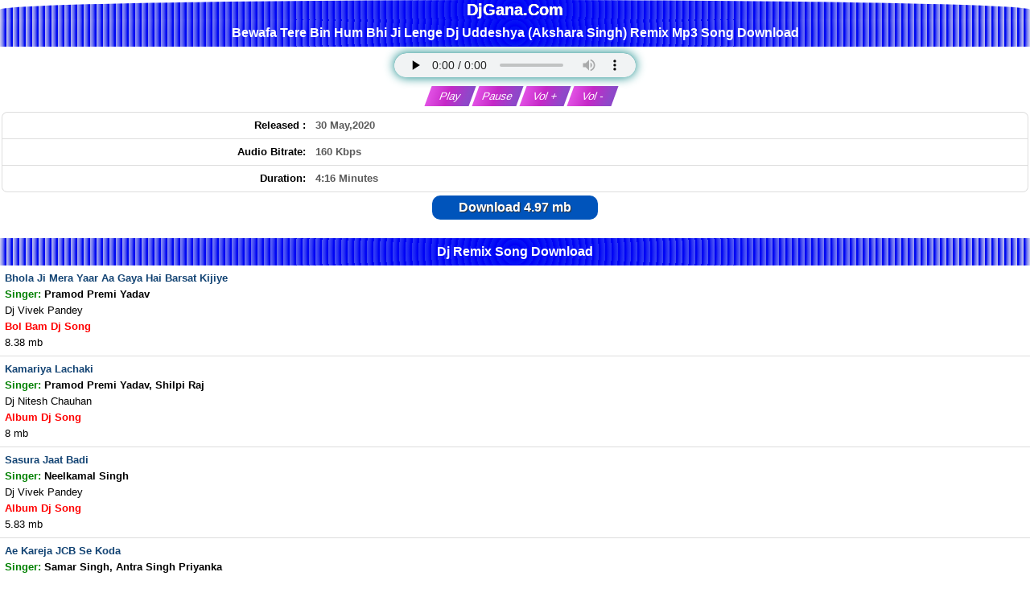

--- FILE ---
content_type: text/html; charset=UTF-8
request_url: https://djgana.com/download/1350/bewafa_tere_bin_hum_bhi_ji_lenge_dj_uddeshya___akshara_singh.html
body_size: 9333
content:
<!DOCTYPE html>
<html lang="en">
<head>
<title>Bewafa Tere Bin Hum Bhi Ji Lenge Dj Uddeshya (Akshara Singh) Remix Mp3 Song Download</title>
<meta name="description" content="Bewafa Tere Bin Hum Bhi Ji Lenge Dj Uddeshya (Akshara Singh) Remix Mp3 Song Download, Bewafa Tere Bin Hum Bhi Ji Lenge Dj Uddeshya" />
<meta name="keywords" content="Bewafa Tere Bin Hum Bhi Ji Lenge Dj Uddeshya (Akshara Singh) Remix Mp3 Song Download, Bewafa Tere Bin Hum Bhi Ji Lenge Dj Uddeshya (Akshara Singh), Bhojpuri Song Bewafa Tere Bin Hum Bhi Ji Lenge Dj Uddeshya (Akshara Singh) Gana Download, Ke Gana Download, New Bhojpuri Dj Remix Mp3 Song Gana, Free Download, - DjGana.Com" />
<link rel="canonical" href="https://djgana.com/download/1350/bewafa_tere_bin_hum_bhi_ji_lenge_dj_uddeshya___akshara_singh.html" />
<meta name="og_title" property="og:title" content="Bewafa Tere Bin Hum Bhi Ji Lenge Dj Uddeshya (Akshara Singh) Remix Mp3 Song Download" />
<meta name="og_description" property="og:description" content="Bewafa Tere Bin Hum Bhi Ji Lenge Dj Uddeshya (Akshara Singh) Remix Mp3 Song Download, Bewafa Tere Bin Hum Bhi Ji Lenge Dj Uddeshya (Akshara Singh), New Bhojpuri Dj Remix Mp3 Song Gana Download, Download, New Song Download Free" />
<meta name="og_url" property="og:url" content="https://djgana.com/download/1350/bewafa_tere_bin_hum_bhi_ji_lenge_dj_uddeshya___akshara_singh.html" />
<meta name="og_site_name" property="og:site_name" content="djgana" />
<meta name="twitter:card" property="twitter:card" content="summary" />
<meta name="twitter:url" property="twitter:url" content="https://djgana.com/download/1350/bewafa_tere_bin_hum_bhi_ji_lenge_dj_uddeshya___akshara_singh.html" />
<meta name="twitter:site" property="twitter:site" content="@djgana" />
<meta name="twitter:title" property="twitter:title" content="Bewafa Tere Bin Hum Bhi Ji Lenge Dj Uddeshya (Akshara Singh) Remix Mp3 Song Download" />
<meta name="twitter:description" property="twitter:description" content="Bewafa Tere Bin Hum Bhi Ji Lenge Dj Uddeshya (Akshara Singh) Remix Mp3 Song Download, Bewafa Tere Bin Hum Bhi Ji Lenge Dj Uddeshya (Akshara Singh), New Bhojpuri Dj Remix Mp3 Song Gana Download, Download, New Song Download Free" />
<meta name="og_image" property="og:image" content="https://djgana.com/images/android-icon-512x512.png" />
<meta name="msapplication-TileImage" content="https://djgana.com/images/android-icon-512x512.png" />
<meta property="og:image:type" content="image/jpeg" />
<meta name="twitter:image" property="twitter:image" content="https://djgana.com/images/android-icon-512x512.png" />
<meta property="og:type" content="website" />
<meta http-equiv="Content-Type" content="text/html; charset=utf-8" />
<link rel="shortcut icon" href="/favicon.ico" type="image/x-icon" />
<link rel="apple-touch-icon" sizes="180x180" href="/images/apple-icon-180x180.png" />
<meta name="apple-mobile-web-app-capable" content="yes" />
<meta name="msapplication-TileColor" content="#000"/>
<meta name="theme-color" content="#000" />
<meta name="msapplication-navbutton-color" content="#000" />
<meta name="apple-mobile-web-app-status-bar-style" content="#000" />
<meta name="google-site-verification" content="KpV6lZhGuTcRMfY8JJISpSIl0z0Zf36YGEkj4Gz8F0s" />
<meta name="msvalidate.01" content="E4CDFE82CB43FE4B78366239A9997878" />
<meta name="yandex-verification" content="d7173dcd286f8b10" />
<link rel="sitemap" type="application/xml" href="/sitemaps.xml" title="Bhojpurivideo.in Site Maps"/>
<link rel="sitemap" type="application/xml" href="/sitemap.xml" title="Bhojpurivideo.in Site Map"/>
<meta name="fb_appid" property="fb:app_id" content="SETTING_FB_APPID" />
<meta name="geo.placename" content="India" />
<meta name="country" content="India" />
<meta name="revisit-after" content="1 days" />
<meta name="creationdate" content="2023" />
<meta name="distribution" content="Global" />
<meta name="Administrator" content="Global" />
<meta name="geography" content="https://djgana.com" />
<meta name="author" content="djgana"/>
<meta name="viewport" content="width=device-width, initial-scale=1.0"/>
<meta name="language" content="en" />
<meta http-equiv="content-language" content="en" />
<meta name="robots" content="index, follow" />
<meta property="og:locale" content="en_US" />
<meta name="copyright" content="Copyright Bhojpurivideo.in All Rights Reserved">
<meta name="googlebot" content="index, follow" />
<meta name="rating" content="general" />
<meta name="designer" content="Global" />
<meta name="generator" content="Bhojpurivideo.in">
<meta name="ROBOTS" content="INDEX, FOLLOW, ARCHIVE" />
<meta name="robots" content="index, follow"/>


<script type="application/ld+json">
{"@context" : "https://schema.org",
  "@type" : "Organization",
  "url" : "https://djgana.com/download/1350/bewafa_tere_bin_hum_bhi_ji_lenge_dj_uddeshya___akshara_singh.html",
  "logo": "https://djgana.com/siteuploads/thumb/c/1_6.jpg",
  "name" : "Bewafa Tere Bin Hum Bhi Ji Lenge Dj Uddeshya   (Akshara Singh)  Remix Mp3 Song Download",
  "description": "Bewafa Tere Bin Hum Bhi Ji Lenge Dj Uddeshya   (Akshara Singh)  Remix Mp3 Song Download Bewafa Tere Bin Hum Bhi Ji Lenge Dj Uddeshya   (Akshara Singh)  Remix Mp3 Song Download",
  "sameAs" : [
   "https://www.facebook.com/bhojpurivideo.in"
  ]}
</script>

<script async src="https://pagead2.googlesyndication.com/pagead/js/adsbygoogle.js?client=ca-pub-5148173810725444" crossorigin="anonymous" type="30ad45352e5104ec64e8d14c-text/javascript"></script><style>body{color:#000;font-family:verdana,"Comic Sans MS",Helvetica,sans-serif;margin:0;padding:0;font-size:small;line-height:20px}body *{margin:0}a img,:link img,:visited img{border:none}a{text-decoration:none;padding:5px}a:hover{text-decoration:none}body,td{margin:0;padding:0;font-size:small}b{font-weight:bold}input,select{padding:2px}textarea{font-size:small}.left{text-align:left}.center,.tCenter{text-align:center}.right{text-align:right}
.logo{background-color: #e5e5f7;
opacity: 1;
background-image: radial-gradient(circle at center center, #0010ff, #e5e5f7), repeating-radial-gradient(circle at center center, #0010ff, #0010ff, 4px, transparent 8px, transparent 4px);
background-blend-mode: multiply;border-radius:100% 100% 10% 10% / 100% 100% 0% 0% ;color:#fff;padding:2px;text-align:center;}.logo a{color:#fff;font-weight:700}.search{background:#8c8282;border:0 solid #0a4d90;padding:5px;font-weight:700;text-align:center}
h1,h2,h3,h4,h5,h6{background-color: #e5e5f7;
opacity: 1;
background-image: radial-gradient(circle at center center, #0010ff, #e5e5f7), repeating-radial-gradient(circle at center center, #0010ff, #0010ff, 4px, transparent 8px, transparent 4px);
background-blend-mode: multiply;color:#fff;text-align:center;font-size:120%;font-family:"Poppins",sans-serif;padding:7px;border-top:0 solid #0c82a6;border-bottom:0 solid #0c82a6;position:relative}h2 a{color:#fff}h3{text-align:center}.top21{background:#edecea;border:1px solid #d7ccc5;padding:8px;text-align:center}.sr-wow{padding:2px 8px;font-size:12px;font-weight:700;color:#fff;margin:1px;border-radius:40px;text-align:center;display:inline-block;cursor:pointer}th.related{width:50px}.ad1{background:#e7e7ea;border-bottom:1px solid #a50;border-top:1px solid #fc0;color:#000;border:1px solid #d7ccc5;padding:8px;text-align:center}.ad1 a{color:#0e0d0d}.catRow,.catRowHome{background-color:#fafafd;border-top-width:1px;border-top-color:#fff9f9;border-top-style:solid;border-bottom-width:1px;border-bottom-color:#eee;border-bottom-style:solid;margin-top:1px;margin-bottom:1px;font-weight:700;padding:1px}.catRow a,.catRowHome a{display:block;font-weight:700;padding:9px}.catRow:hover,.catRowHome:hover{background-color:#f5f5f5;text-decoration:underline}.catRow img{vertical-align:middle;box-shadow:0 0 2px #999;vertical-align:middle;display:inline-block;padding:1px;border:1px solid #999;margin-right:5px}.catRow a div{vertical-align:middle;display:table-cell}.catRow a div span,.catRowHome a div span{font-size:x-small;color:#006700;font-weight:400}.catRow span.ar{color:#0d00ce;font-style:italic}.link{color:#505050;border-width:1px;border-color:#dbeadc;border-style:solid;text-align:center;margin:2px 0;padding:2px 0}.bold{font-weight:700}.search-form{color:#000;padding:5px;text-align:center;background:#b71818}input[type="submit"]:hover{background:#000;color:#fff}input,select{background:#fff;padding:2px 10px;margin:1px;border-radius:5px;border:none}input[type="submit"]{margin-top:5px;margin-left:5px;margin-right:5px}.randomFile h3{text-align:left}.updates div{border-bottom:1px solid #ddd;padding:4px}.fileThumb,.flName{display:table-cell;vertical-align:middle;padding:2px}.flName{font-weight:700;color:#124373}.flLink{padding:4px}.fl{border-bottom:1px solid #ddd}.fl a{display:block}.fl a img{border:1px solid #bbb;padding:1px;margin-right:5px;box-shadow:0 0 1px #999}.fl a div div{vertical-align:middle;display:table-cell}.fl:hover{background:#f5f5f5}.fl span{color:#000;font-weight:400}.upd{border-bottom:1px solid #ddd;font-size:12px;padding:6px 2px;cursor:pointer}.upd a{display:inline-block;padding:3px}.upd a img{border:1px solid #bbb;padding:1px;margin-right:5px;box-shadow:0 0 1px #999}.upd a div div{vertical-align:middle;display:table-cell}.upd:hover{background:#f5f5f5}.upd .sr{border-radius:100px;color:#fff;padding:0 2px 0 2px;font-size:10px;display:inline-block;line-height:15px}.upd:nth-of-type(even) {background:#f2f2f2;color:#ee4ad9}.ftype{font-size:9px;padding:1px 4px;background:#000;color:#fff;border-radius:4px;display:inline-block;line-height:10px}.trending{background:#00008b;padding:1px 4px;font-size:9px;font-weight:bold;color:#fff;margin:0 5px;border-radius:4px;display:inline-block;line-height:10px}.fileName span{color:#555;text-decoration:none}.fileName:hover{text-decoration:underline}.fileName span.ar{color:#6700ef;font-style:italic}.fileName span.alb{color:#00a569;font-style:italic}.fileName{font-weight:700;padding:7px}.randomFile h3{text-align:left}.absmiddle{padding:0;border:0 solid #999}.even,.odd{vertical-align:middle}.even{background:#fff}.description{background:#f5f5f5;color:#222;padding:5px;text-align:center}.description a{text-decoration:underline}.dtype{border-bottom:1px solid #eee;font-size:12;padding:5px;text-align:center}th.related{width:50px;border:5px solid #e4e4e4;border-radius:5px}.stype span{border:1px solid #d50;padding:3px;border-radius:5px;background:#f90;color:#f5f5f5}.stype a{text-decoration:none;color:#f33;padding:0}.stype a:hover{background:#600;color:#f90}.padding-4{padding:4px;border-radius:2px}.link-a{background:#a7035a}.link-b{background:#0045c1}.link-a a,.link-b a{color:#fff}.white{color:#fff}.black{color:#000}.green{color:green}.x1{color:#2f4f4f}.x2{color:purple}.x3{color:#c74388}.x4{color:#007796}.x5{color:#088a08}.x6{color:#3b5998}.x7{color:#557100}.x8{color:#de0000}.x9{color:#922b21}.x10{color:#004fc5}.x11{color:#ca483a}.x12{color:#00f}.x13{color:#9f009f}.x14{color:#e01a74}.x15{color:green}.x16{color:#29796d}.x17{color:#900078}.x18{color:#00847f}.x19{color:#960396}.x20{color:#df0174}.bg1{background:#2f4f4f}.bg2{background:#b207b2}.bg3{background:#c74388}.bg4{background:#007796}.bg5{background:#088a08}.bg6{background:#3b5998}.bg7{background:#557100}.bg8{background:#de0000}.bg9{background:#922b21}.bg10{background:#004fc5}.bg11{background:#ca483a}.bg12{background:#00f}.bg13{background:#c500c5}.bg14{background:#e01a74}.bg15{background:#008200}.bg16{background:#29796d}.bg17{background:#900078}.bg18{background:#00847f}.bg19{background:#960396}.bg20{background:#df0174}table{width:100%;margin:auto}.info{color:red;background:#fff;text-align:center;padding:2px}.infoText{color:#5a5a5a}.sharebtn a>i{font-size:27px;padding:3px;color:#c528c7}.downLink{margin:0}.dwnLink{font-weight:700}.downLink a{margin:0;background:#0054bb;border-radius:10px;color:#fff;padding:5px 33px;text-shadow:1px 1px 1px #333;font-size:120%;display:inline-block}.downLink a:hover{background:#47b5e4}.dwnLink1,.dwnLink2,.dwnLink3,.dwnLink4,.dwnLink5{font-weight:700;border-radius:10px;box-shadow:1px 1px 0 #555;color:#fff;display:inline-block;margin:1px;padding:2px;text-shadow:1px 1px 0 #000;width:250px}.dwnLink1{background:#22588e}.dwnLink2{background:#f400a9}.dwnLink3{background:#008aff}.dwnLink4{background:#990078}.dwnLink5{background:#c0f}.showimage{padding:2px;margin-top:0;margin-bottom:0;text-align:center}.showimage img{vertical-align:middle;box-shadow:8px 8px 12px 0 #848181}.showimage{--border-width:1px;position:relative;display:table;margin:6px auto 4px;justify-content:center;align-items:center;border-radius:var(--border-width)}.showimage::after{position:absolute;content:"";top: calc(-1 * var(--border-width));left: calc(-1 * var(--border-width));z-index:-1;width: calc(100% + var(--border-width) * 2);height: calc(100% + var(--border-width) * 2);background:linear-gradient(60deg,#5f86f2,#a65ff2,#f25fd0,#f25f61,#f2cb5f,#abf25f,#5ff281,#5ff2f0);background-size:300% 300%;background-position:0 50%;border-radius: calc(2 * var(--border-width));animation:moveGradient 4s alternate infinite}@keyframes moveGradient { 50% { background-position: 100% 50%; } }a.top{color:#ff7f00;text-decoration:none}.fshow{position:relative;padding:3px;background:#fff;border:0 solid #eee;text-align:center}.filedescription{background:#f5f5f5;color:#222;font-size:.9em;padding:2px;text-align:center}.pgn{background:#f4f0e9;border-bottom:1px solid #ddd;border-top:1px solid #ddd;padding:0}.pgn form{padding-top:5px}.pgn input{padding:10px;font-size:initial;line-height:20px;text-align:center;margin:10px 3px}.pgn a,.pgn span{padding:5px;margin:0 5px;font-weight:700;-moz-border-radius:5px;-webkit-border-radius:5px;min-width:22px;height:22px;line-height:22px;text-align:center;display:inline-block}.pgn a{border:1px solid #ccc;background:#f5f5f5}.pgn div{padding-top:5px}.pgn a:hover,.pgn span{border:1px solid #ccc;background:#fbe86e;color:#777}@media (max-width:450px){.pgn a,.pgn span{min-width:28px;height:28px;line-height:28px;display:inline-block;text-align:center;font-size:18px}}.path{padding:2px;margin:1px 0;border-top:1px solid #ddd;border-bottom:1px solid #ddd;background:#f4f0e9;font-weight:700}.f1{background:#22588e;background-image:linear-gradient(to top,#4014008f,#863800,#ff7513);margin-bottom:0;padding:10px;text-align:center;background-repeat:no-repeat;background-position:top left;border-bottom:3px solid #ff7c41;font-weight:700}.f1 a{color:#fff}.az{text-align:center;padding:4px;background:#d1e8ff}.az a{border:1px solid #848aff;padding:0 3px;margin:1px;display:inline-block;line-height:20px;min-width:20px;background:#fff;-moz-border-radius:3px;-webkit-border-radius:3px;border-radius:3px;text-decoration:none;font-weight:700}.az img{vertical-align:middle;margin:8px 0}.description{background:#f5f5f5;color:#222;padding:2px;text-align:center}.description a{text-decoration:underline}.h2Title{background:#000;display:inline-block;width:100%;font-size:16px;padding:7px;border-radius:1px;color:#fff;box-sizing:border-box;font-weight:400;position:relative;border-radius:0 1px 1px 0}.more::before{content:'';position:absolute;border-top:17px solid transparent;border-bottom:16px solid transparent;border-right:10px solid #f1b201;left:-10px;top:0}.more{padding:7px 14px;background:#f1b201;position:absolute;right:0;top:0;font-size:12px;cursor:pointer;font-weight:700}.more a{color:#000ba1}textarea{font-size:small}.mail{margin:4px}.mail input,.mail select,.mail textarea{padding:2px;background:#686869;color:#fff;border:2px solid #e48147;border-radius:2px}.mail input[type="submit"]{background:#1b91d8;color:#fff;border:2px solid #0083d2;border-radius:5px}.mail input[type="reset"]{background:red;color:#fff;border:2px solid #c00;border-radius:5px}.search{background:#f8f8f8;text-align:center;border-bottom:1px solid #ddd;padding:10px}.search input[type="text"]{width:100px;display:inline-block;border:1px solid #22588e;border-radius:33px;padding:8px;background:#fff;color:#060606;-webkit-box-shadow:inset 1px 1px 5px -2px rgba(0,0,0,.43);-moz-box-shadow:inset 1px 1px 5px -2px rgba(0,0,0,.43);box-shadow:inset 1px 1px 5px -2px rgba(0,0,0,.43)}.search input[type="submit"]{display:inline-block;background:#22588e;border:1px solid #22588e;border-radius:33px;padding:8px;color:#fff;margin-left:5px;cursor:pointer;-webkit-box-shadow:inset 1px 1px 5px -2px rgba(0,0,0,.43);-moz-box-shadow:inset 1px 1px 5px -2px rgba(0,0,0,.43);box-shadow:inset 1px 1px 5px -2px rgba(0,0,0,.43)}.search input[type="submit"]:hover{display:inline-block;background:#f19906;border:1px solid #0682c7;border-radius:33px;padding:8px;color:#fff;cursor:pointer;-webkit-box-shadow:inset 1px 1px 5px -2px rgba(0,0,0,.43);-moz-box-shadow:inset 1px 1px 5px -2px rgba(0,0,0,.43);box-shadow:inset 1px 1px 5px -2px rgba(0,0,0,.43)}.table-bordered{border-collapse:collapse;width:100%;margin-top:8px;margin-bottom:5px;font-size:11px!important;background-color:#fff;border-radius:6px;border-style:hidden;box-shadow:0 0 0 1px #dedede}.table-bordered tr{border-bottom:1px solid #dedede}.table-bordered tr:hover{background-color:#f5f5f5}.table-bordered tr:lastchild{border:none}.table-bordered td,.table-bordered th{padding:6px}.table-bordered td{border-left:none}.text-right{text-align:right}.tags .tagName{color:#005505}.tags{border:1px solid #ccc;background:#e6e6e6;color:#403f3f;border-radius:8px;padding:3px;margin:9px 6px;box-shadow:2px 4px 8px 0}.write-form{border:2px outset #ccc;margin:0 7px;padding:5px 17px 5px 5px;box-shadow:3px 4px 7px 0 #776969;background:rgba(0,0,0,.04);border-radius:19px}.write-form .input,.write-form .write-box{border:2px solid #e48147;width:100%;max-width:370px;padding:4px;border-radius:6px}.write-form .captcha{width:150px;margin:8px}.write-form .captcha-input{width:60px;border:2px solid #e48147}.write-form .captcha-code{padding:2px;border:2px solid #e48147}.write-form input[type="submit"]{background:red;color:#fff;font-weight:700;width:100px;padding:7px;font-size:14px}.write-form input[type="submit"]:hover{background:#000}.guestbook{margin:7px;padding:5px;background:#ffefe5c4;border-radius:5px}.guestbook .msg-list{margin-top:8px;border:1px outset #dcdbdb;border-radius:5px;background:#fff;box-shadow:2px 3px 3px 0 #ccc;padding:2px 5px}.guestbook .username{color:red}.msg-body{margin-bottom:3px}.mic{border-radius:50%;border:2px solid #22588e;color:#22588e;font-size:17px;width:30px;height:30px;line-height:30px;display:inline-block;text-align:center;vertical-align:middle}

.footer{background:#22588e;background-image: linear-gradient(0deg, rgba(0,0,0,1) 0%, rgba(10,0,124,0.958420868347339) 20%, rgba(0,13,108,1) 30%, rgba(0,26,255,1) 66%, rgba(34,5,255,1) 77%, rgba(0,151,255,1) 100%);margin-bottom:0;padding:10px;text-align:center;background-repeat:no-repeat;background-position:top left;border-bottom:3px solid #44a2ff;font-weight:700}.footer a{color:#fff}audio{text-align:center;justify-content:center;align-items:center;text-shadow:1px 1px 0 #000;position:relative;z-index:1;height:30px;-webkit-box-shadow:inset 0 1px 0 teal , 0 0 .95em teal;-moz-box-shadow:inset 0 1px 0 teal , 0 0 .95em teal;box-shadow:inset 0 1px 0 teal , 0 0 .95em teal;-webkit-border-radius:25px;-moz-border-radius:25px;border-radius:25px;outline:none;margin:5px 0;width:88%;max-width:300px}.bkmk{background:#ffc;border:4px double #fc0;color:red;padding:4px;text-align:center}.az a:hover{background:#c528c7;color:#fff}.az a{color:red;border:1px solid red;padding:2px 6px;margin:2px;display:inline-block;background:#fff;border-radius:3px;text-decoration:none;font-weight:700}.remotePlayer{width:55px;height:10px 0 10px 0;text-transform:capitalize;padding:5px;cursor:pointer;border:none;outline:none;color:#fff;background:linear-gradient(to right,#e151e4,#c528c7,#8f48c9,#883bc7,#8732cd);background-size:180% auto;transition:.5s all;transform:skewX(-20deg)}.remotePlayer:hover{background-position:right center}.countdown{font-size:1.2em;font-weight:700;margin-bottom:20px;text-align:center;font-family:"Poppins",sans-serif}.countdown span{color:#0693f6;font-size:1.5em;font-weight:800;text-align:center;font-family:"Poppins",sans-serif}.Download-text{font-size:1.1em;font-weight:600;font-family:"Poppins",sans-serif}
.tlogo{text-shadow:0 0 0 #ccc , 0 0 0 #c9c9c9 , 0 0 0 #bbb , 0 0 0 rgba(0,0,0,.1) , 0 0 0 rgba(0,0,0,.1) , 0 0 0 rgba(0,0,0,.3) , 0 0 0 rgba(0,0,0,.2) , 0 0 0 rgba(0,0,0,.25);font-size:150%}.f7{}.f7 td{padding:7px 2px;border-bottom:1px solid #ccc}.f7 a{vertical-align:middle}.f7 img{border:1px solid #bbb;padding:1px}.f7 div{display:table-cell}.f7{border-bottom:1px solid #ddd;background:#fff}.f7:hover{background:#f5f5f5}.f7 span{font-weight:normal}.f7 span.mc{font-size:80%;color:#555;font-weight:bold}.f7 span.alb{color:#0c00ff;font-style:italic}.f7 span.ar{color:#e80000;font-style:italic}.f7 span.alba{color:#9f1818;font-style:italic}.f7 span.app{color:#000;font-style:italic}.f7 span.ara{color:#c50e82;font-style:italic}.f7 span.vg{color:#582d80;font-style:italic}.f7 span.sl{color:#3b717c;font-style:italic}.f7 span.sr{font-weight:bold;font-style:italic;color:#aaa;margin-right:3px}.f7 a{display:block;padding:8px}.f7 a img{margin-right:5px;vertical-align:middle;border:1px solid #999;padding:1px;box-shadow:0 0 2px #999}.f7 a div div{vertical-align:middle;display:table-cell}.f7 a div{vertical-alig.catRow span.arn{ color:#cc3300; font-weight:bold; }n:middle}.absmiddless{vertical-align:middle;border:1px solid #999;padding:1px;box-shadow:0 0 2px #999;display:inline-block}.updates7 div{padding:2px;border-bottom:1px dashed #ddd;font-weight:bold}.catList12,.fileList12{text-align:center;margin:12px 0;border-radius:12px}.catRow12,.fl12{box-sizing:border-box;display:inline-block;box-shadow:2px 3px 4px #999;border-radius:4px;margin:10px 3px;width: calc((100% / 2) - 10px);max-width:200px;font-size:11px}.catList12 .catRow12.listHome{max-width:calc(100% - 10px)}.catRow12 a,.fl12 a{display:inline-block;border:0 solid #242bf8;border-radius:4px;background:#565bf8;background-image:repeating-linear-gradient(45deg,#9d027a,transparent 80px);color:#fff;text-shadow:.7px .5px 1px #404040;padding:0;vertical-align:middle;width:200px}.catRow12:hover,.catRow12Home:hover,.fl12:hover{transform:scale(1.2);transition:all .4s ease}.catRow12 img{width:100%;height:100%;border-radius:4px;vertical-align:middle}.catRow12 a div span,.catRow12Home a div span{font-size:x-small;color:#006700;font-weight:400}.catRow12 span.ar12{color:#fff;font-style:italic;text-shadow:1px 1px 0 #000;width:255px}.w2{width: calc((100% / 2) - 10px);max-width:195px}.catRow12 .name,.catRow12 .listText12,.fl12 .listText12{font-size:12px;font-weight:bold;line-height:12px;text-shadow:1px 1px 0 #000;text-align:left;white-space:nowrap;overflow:hidden;text-overflow:ellipsis}.fl12-contents .file-list12{margin:5px}.fl12-contents .file-list12:hover{box-shadow:0 0 3px #aaa}.file-list12 .thumbBox{display:inline-block;width:90px;height:90px}.thumbBox img{width:200px;height:200px}.fl12 span.ar12{color:#fff;font-style:italic}.fl12 a img{width:100%;border-radius:4px}.fancy12 span{position:absolute;margin:0;text-align:center;will-change:transform;transform:translateZ(0);-moz-transform:translateZ(0);-webkit-transform:translateZ(0);transform:translateZ(0);-moz-animation:scroll-left 10s linear infinite;-webkit-animation:scroll-left 10s linear infinite;animation:scroll-left 10s linear infinite}@-moz-keyframes scroll-left { 0% { -moz-transform: translateX(100%); } 100% { -moz-transform: translateX(-100%); } }@-webkit-keyframes scroll-left { 0% { -webkit-transform: translateX(100%); } 100% { -webkit-transform: translateX(-100%); } }@keyframes scroll-left { 0% { -moz-transform: translateX(100%); -webkit-transform: translateX(100%); transform: translateX(100%); } 100% { -moz-transform: translateX(-100%); -webkit-transform: translateX(-100%); transform: translateX(-100%); } }.relatedFiles .fl12{box-sizing:border-box;display:inline-block;box-shadow:2px 3px 4px #999;border-radius:4px;margin:10px 3px;width: calc((100% / 2) - 10px);max-width:250px;font-size:11px}.fl12 .fancy12,.catRow12 .fancy12{height:12px;overflow:hidden;position:relative}.fileNames span{color:#000;text-decoration:none}.fl12 span.ar12{color:#fff;font-style:italic}.fileNames span.alb{color:#fffbaf;font-style:italic}.fl12-contents{background:#fff}.catRow12p,.fl12{width: calc((100% / 1) - 10px);max-width:720px}.updates7 span{color:#f33}.updates7 span1{color:#f90}.updates7 span2{color:#fc0257}.updates7 span3{color:#970180}.updates7 span4{color:#01972f}.updates7 span5{color:#9702fc}.updates7 span6{color:#2e50f7}.updates7 span.Movie{color:#0c6d1c}.updates7 span.Album{color:#ae1549}.updates7 span.Navratri{color:#0d0a8f}.updates7 avideo{color:#970180}.updates7 fullmovie{color:#01972f}.updates7 span.Dj{color:#6905ac}.updates7 mvideo{color:#2e50f7}.dwnLinkShow{font-weight:bold}.downLinkShow a{margin:5px;background:#0008ff;border-radius:5px;color:#fff;padding:7px 10px;text-shadow:1px 1px 1px #333;font-size:120%;display:inline-block}.downLinkShow a:hover{background:#48ff1d}.dwnLink{font-weight:700}.downLink a{margin:0;background:#0054bb;border-radius:10px;color:#fff;padding:5px 33px;text-shadow:1px 1px 1px #333;font-size:120%;display:inline-block}.downLink a:hover{background:#47b5e4}.fhd{background:#f4f4f4;color:#555;border-bottom:1px solid #ccc;border-radius:5px;font-weight:bold;margin:7px 0 0 0;padding:0 5px;display:inline-block}.catRow77p,.fl77{width: calc((100% / 1) - 10px);max-width:720px}.ff7{}.ff7 td{padding:7px 2px;border-bottom:1px solid #ccc}.ff7 a{vertical-align:middle}.ff7 img{border:1px solid #bbb;padding:1px}.ff7 div{display:table-cell}.ff7{border-bottom:1px solid #ddd;background:#fff}.ff7:hover{background:#f5f5f5}.ff7 span{font-weight:normal}.ff7 span.mc{font-size:80%;color:#555;font-weight:bold}.ff7 span.alb{color:#0c00ff;font-style:italic}.ff7 span.ar{color:#e80000;font-style:italic}.ff7 span.alba{color:#9f1818;font-style:italic}.ff7 span.app{color:#000;font-style:italic}.ff7 span.ara{color:#c50e82;font-style:italic}.ff7 span.vg{color:#582d80;font-style:italic}.ff7 span.sl{color:#3b717c;font-style:italic}.ff7 span.sr{font-weight:bold;font-style:italic;color:#aaa;margin-right:3px}.ff7 a{display:block;padding:8px}.ff7 a img{margin-right:5px;vertical-align:middle;border:1px solid #999;padding:1px;box-shadow:0 0 2px #999}.ff7 a div div{vertical-align:middle;display:table-cell}.ff7 a div{vertical-align:middle}</style>

<!-- Latest compiled and minified CSS -->


<!-- google-site-verification & ADSENCE AUTO ADS CODE -->
</head>
  <body>
     <header id="top">
  <div class="tlogo logo"><a href="/">DjGana.Com</a></div>
    </header>


      <h1>Bewafa Tere Bin Hum Bhi Ji Lenge Dj Uddeshya   (Akshara Singh)  Remix Mp3 Song Download</h1>

<div class="fshow">
   
     
    
        <p class="style18">
        <audio controls preload="none" style="width:100%;" id="player" src="https://djgana.com/files/download/id/1350" controls></audio>
        <div class="clearDiv"></div>&nbsp;&nbsp;&nbsp;
        <button class="remotePlayer" onclick="if (!window.__cfRLUnblockHandlers) return false; document.getElementById('player').play().pause()" data-cf-modified-30ad45352e5104ec64e8d14c-="">Play</button>
        <button class="remotePlayer" onclick="if (!window.__cfRLUnblockHandlers) return false; document.getElementById('player').pause()" data-cf-modified-30ad45352e5104ec64e8d14c-="">Pause</button>
        <button class="remotePlayer" onclick="if (!window.__cfRLUnblockHandlers) return false; document.getElementById('player').volume += 0.1" data-cf-modified-30ad45352e5104ec64e8d14c-="">Vol + </button>
        <button class="remotePlayer" onclick="if (!window.__cfRLUnblockHandlers) return false; document.getElementById('player').volume -= 0.1" data-cf-modified-30ad45352e5104ec64e8d14c-="">Vol - </button>
    </p>

     <table class="table table-bordered" style="text-align:left;">
    <tbody>
                                        <tr>
        <td style="width: 30%">
          <div class="text-right bold">Released :</div>
        </td>
        <td style="width: 70%">
          <span class="infoText bold">30 May,2020</span>        </td>
      </tr>
 
            <tr>
        <td style="width: 30%">
          <div class="text-right bold">Audio Bitrate:</div>
        </td>
        <td style="width: 70%">
          <span class="infoText bold">160 Kbps</span>        </td>
      </tr>
                  
      
      <tr>
        <td style="width: 30%">
          <div class="text-right bold">Duration:</div>
        </td>
        <td style="width: 70%">
          <span class="infoText bold">4:16 Minutes</span>        </td>
      </tr>
      
     
          </tbody>
  </table>
 

<div class="downLink">  <a class="dwnLink" rel="nofollow" title=" Download  4.97 mb" href="https://djgana.com/files/download/id/1350"><i class="fa fa-download" aria-hidden="true"></i> Download  4.97 mb</a></div></div>
</div>

 
	  
 
<br />


<!-- ADSENCE ADS CODE -->

<noscript>JavaScript needs to be enabled in order to be able to download.</noscript>
</div></div>
    
<h3>  Dj Remix Song Download</h3>
<div class="randomFile">
  <div class="fl odd">
    <div class="flLink" onclick="if (!window.__cfRLUnblockHandlers) return false; window.location='https://djgana.com/download/2050/bhola_ji_mera_yaar_aa_gaya_hai_barsat_kijiye.html'" data-cf-modified-30ad45352e5104ec64e8d14c-="">
      <div class="flName">Bhola Ji Mera Yaar Aa Gaya Hai Barsat Kijiye<br /><span class="arn" style="color:green;font-weight:bold;">Singer: </span><span class="ar" style="font-weight:bold;"> Pramod Premi Yadav</span><br/><span class="alb">Dj Vivek Pandey</span><br/><span class="arn" style="color:red;font-weight:bold;">Bol Bam Dj Song</span><br/><span>8.38 mb</span></div>    </div>
  </div>
  <div class="fl odd">
    <div class="flLink" onclick="if (!window.__cfRLUnblockHandlers) return false; window.location='https://djgana.com/download/1626/kamariya_lachaki.html'" data-cf-modified-30ad45352e5104ec64e8d14c-="">
      <div class="flName">Kamariya Lachaki<br /><span class="arn" style="color:green;font-weight:bold;">Singer: </span><span class="ar" style="font-weight:bold;"> Pramod Premi Yadav, Shilpi Raj</span><br/><span class="alb">Dj Nitesh Chauhan</span><br/><span class="arn" style="color:red;font-weight:bold;">Album Dj Song</span><br/><span>8 mb</span></div>    </div>
  </div>
  <div class="fl odd">
    <div class="flLink" onclick="if (!window.__cfRLUnblockHandlers) return false; window.location='https://djgana.com/download/1733/sasura_jaat_badi.html'" data-cf-modified-30ad45352e5104ec64e8d14c-="">
      <div class="flName">Sasura Jaat Badi<br /><span class="arn" style="color:green;font-weight:bold;">Singer: </span><span class="ar" style="font-weight:bold;"> Neelkamal Singh</span><br/><span class="alb">Dj Vivek Pandey</span><br/><span class="arn" style="color:red;font-weight:bold;">Album Dj Song</span><br/><span>5.83 mb</span></div>    </div>
  </div>
  <div class="fl odd">
    <div class="flLink" onclick="if (!window.__cfRLUnblockHandlers) return false; window.location='https://djgana.com/download/1686/ae_kareja_jcb_se_koda.html'" data-cf-modified-30ad45352e5104ec64e8d14c-="">
      <div class="flName">Ae Kareja JCB Se Koda<br /><span class="arn" style="color:green;font-weight:bold;">Singer: </span><span class="ar" style="font-weight:bold;"> Samar Singh, Antra Singh Priyanka</span><br/><span class="alb">Dj Vivek Pandey</span><br/><span class="arn" style="color:red;font-weight:bold;">Album Dj Song</span><br/><span>7.16 mb</span></div>    </div>
  </div>
  <div class="fl odd">
    <div class="flLink" onclick="if (!window.__cfRLUnblockHandlers) return false; window.location='https://djgana.com/download/1781/ghaghari_utha_ke_nacha_ae_jaan_dekha_samiyana_me_aile_ahiran.html'" data-cf-modified-30ad45352e5104ec64e8d14c-="">
      <div class="flName">Ghaghari Utha Ke Nacha Ae Jaan Dekha Samiyana Me Aile Ahiran<br /><span class="arn" style="color:green;font-weight:bold;">Singer: </span><span class="ar" style="font-weight:bold;"> Gunjan Singh, Antra Singh Priyanka</span><br/><span class="alb">Dj Shabir Babu</span><br/><span class="arn" style="color:red;font-weight:bold;">Album Dj Song</span><br/><span>7.25 mb</span></div>    </div>
  </div>
  <div class="fl odd">
    <div class="flLink" onclick="if (!window.__cfRLUnblockHandlers) return false; window.location='https://djgana.com/download/1928/sali_salwar_bariyar_penhiya.html'" data-cf-modified-30ad45352e5104ec64e8d14c-="">
      <div class="flName">Sali Salwar Bariyar Penhiya<br /><span class="arn" style="color:green;font-weight:bold;">Singer: </span><span class="ar" style="font-weight:bold;"> Khesari Lal Yadav</span><br/><span class="alb">Dj Vivek Pandey</span><br/><span class="arn" style="color:red;font-weight:bold;">Holi Dj Song</span><br/><span>6.21 mb</span></div>    </div>
  </div>
  <div class="fl odd">
    <div class="flLink" onclick="if (!window.__cfRLUnblockHandlers) return false; window.location='https://djgana.com/download/1907/jab_dalela_bhatar_khake_lahari_ho_sab_rang_gir_jala_bahari_ho.html'" data-cf-modified-30ad45352e5104ec64e8d14c-="">
      <div class="flName">Jab Dalela Bhatar Khake Lahari Ho Sab Rang Gir Jala Bahari Ho<br /><span class="arn" style="color:green;font-weight:bold;">Singer: </span><span class="ar" style="font-weight:bold;"> Pramod Premi Yadav</span><br/><span class="alb">Dj Vivek Pandey</span><br/><span class="arn" style="color:red;font-weight:bold;">Holi Dj Song</span><br/><span>7.16 mb</span></div>    </div>
  </div>
  </div>
  
<h2>New Dj Remix Song </h2>
<div class="randomFile">
    <div class="fl odd">
    <div class="flLink" onclick="if (!window.__cfRLUnblockHandlers) return false; window.location='https://djgana.com/download/2114/salman_khan_aaya_hai.html'" data-cf-modified-30ad45352e5104ec64e8d14c-="">
      <div class="flName">Salman Khan Aaya Hai<br /><span class="arn" style="color:green;font-weight:bold;">Singer: </span><span class="ar" style="font-weight:bold;"> Ritesh Pandey, Neha Raj</span><br/><span>9.25 mb</span></div>    </div>
  </div>
    <div class="fl odd">
    <div class="flLink" onclick="if (!window.__cfRLUnblockHandlers) return false; window.location='https://djgana.com/download/360/a_bhaiya_ho_madai_me_garai_bhauji_khatiya_ho_na_dj_nk___pramod_premi_yadav.html'" data-cf-modified-30ad45352e5104ec64e8d14c-="">
      <div class="flName">A Bhaiya Ho Madai Me Garai Bhauji Khatiya Ho Na DJ NK   (Pramod Premi Yadav)<br /><span>3.85 mb</span></div>    </div>
  </div>
    <div class="fl odd">
    <div class="flLink" onclick="if (!window.__cfRLUnblockHandlers) return false; window.location='https://djgana.com/download/879/phonawe_karan_ae_iyaar_bhatar_badi_mar_marle_ba_dj_jayki___ritesh_pandey.html'" data-cf-modified-30ad45352e5104ec64e8d14c-="">
      <div class="flName">Phonawe Karan Ae Iyaar Bhatar Badi Mar Marle Ba Dj Jayki   (Ritesh Pandey)<br /><span>3.93 mb</span></div>    </div>
  </div>
    <div class="fl odd">
    <div class="flLink" onclick="if (!window.__cfRLUnblockHandlers) return false; window.location='https://djgana.com/download/1348/barat_me_maal_ego_milal_kalhe_raat_me_dj_uddeshya___khesari_lal_yadav.html'" data-cf-modified-30ad45352e5104ec64e8d14c-="">
      <div class="flName">Barat Me Maal Ego Milal Kalhe Raat Me Dj Uddeshya   (Khesari Lal Yadav)<br /><span>4.36 mb</span></div>    </div>
  </div>
    <div class="fl odd">
    <div class="flLink" onclick="if (!window.__cfRLUnblockHandlers) return false; window.location='https://djgana.com/download/400/devara_maza_lutata_dj_nk___ranjeet_singh.html'" data-cf-modified-30ad45352e5104ec64e8d14c-="">
      <div class="flName">Devara Maza Lutata Dj NK   (Ranjeet Singh)<br /><span>3.65 mb</span></div>    </div>
  </div>
    <div class="fl odd">
    <div class="flLink" onclick="if (!window.__cfRLUnblockHandlers) return false; window.location='https://djgana.com/download/971/sarso_ke_sagiya_taja_dj_prabhash___khesari_lal_yadav.html'" data-cf-modified-30ad45352e5104ec64e8d14c-="">
      <div class="flName">Sarso Ke Sagiya Taja Dj Prabhash   (Khesari Lal Yadav)<br /><span>3.8 mb</span></div>    </div>
  </div>
    <div class="fl odd">
    <div class="flLink" onclick="if (!window.__cfRLUnblockHandlers) return false; window.location='https://djgana.com/download/1801/jetane_let_ka_ke_fasabu_otane_jada_dil_me_basabu.html'" data-cf-modified-30ad45352e5104ec64e8d14c-="">
      <div class="flName">Jetane Let Ka Ke Fasabu Otane Jada Dil Me Basabu<br /><span class="arn" style="color:green;font-weight:bold;">Singer: </span><span class="ar" style="font-weight:bold;"> Khesari Lal Yadav, Antra Singh Priyanka</span><br/><span>6.64 mb</span></div>    </div>
  </div>
    <div class="fl odd">
    <div class="flLink" onclick="if (!window.__cfRLUnblockHandlers) return false; window.location='https://djgana.com/download/578/kawan_bhatarkatani_bhatar_ke_fasawalas_dj_arya___khesari_lal_yadav.html'" data-cf-modified-30ad45352e5104ec64e8d14c-="">
      <div class="flName">Kawan Bhatarkatani Bhatar Ke Fasawalas Dj Arya   (Khesari Lal Yadav)<br /><span>5.87 mb</span></div>    </div>
  </div>
    <div class="fl odd">
    <div class="flLink" onclick="if (!window.__cfRLUnblockHandlers) return false; window.location='https://djgana.com/download/1127/saman_kahe_kariya_hola_dj_sumit_satish___sanjay_lal_yadav.html'" data-cf-modified-30ad45352e5104ec64e8d14c-="">
      <div class="flName">Saman Kahe Kariya Hola Dj Sumit Satish   (Sanjay Lal Yadav)<br /><span>3.36 mb</span></div>    </div>
  </div>
    <div class="fl odd">
    <div class="flLink" onclick="if (!window.__cfRLUnblockHandlers) return false; window.location='https://djgana.com/download/1060/aadhi_rat_sapna_me_aaweli_dj_sumit_satish___devi.html'" data-cf-modified-30ad45352e5104ec64e8d14c-="">
      <div class="flName">Aadhi Rat Sapna Me Aaweli Dj Sumit Satish   (Devi)<br /><span>5.23 mb</span></div>    </div>
  </div>
    <div class="fl odd">
    <div class="flLink" onclick="if (!window.__cfRLUnblockHandlers) return false; window.location='https://djgana.com/download/1299/milanwa_shofa_set_par_hoi_dj_raju___khesari_lal_yadav.html'" data-cf-modified-30ad45352e5104ec64e8d14c-="">
      <div class="flName">Milanwa Shofa Set Par Hoi Dj Raju   (Khesari Lal Yadav)<br /><span>5.47 mb</span></div>    </div>
  </div>
    <div class="fl odd">
    <div class="flLink" onclick="if (!window.__cfRLUnblockHandlers) return false; window.location='https://djgana.com/download/693/milne_ke_liye_tumse_dil_bekrar_hai_dj_awadh___lal_babu.html'" data-cf-modified-30ad45352e5104ec64e8d14c-="">
      <div class="flName">Milne Ke Liye Tumse Dil Bekrar Hai Dj Awadh   (Lal Babu)<br /><span>2.97 mb</span></div>    </div>
  </div>
    <div class="fl odd">
    <div class="flLink" onclick="if (!window.__cfRLUnblockHandlers) return false; window.location='https://djgana.com/download/457/mile_lover_aile_ho_dj_nk___khesari_lal_yadav.html'" data-cf-modified-30ad45352e5104ec64e8d14c-="">
      <div class="flName">Mile Lover Aile Ho Dj NK   (Khesari Lal Yadav)<br /><span>3.37 mb</span></div>    </div>
  </div>
  </div>
<p class="path"><a href="/" title="home">Home</a> &raquo;  New Bhojpuri Dj Remix Mp3 Song Gana </p>
Bewafa Tere Bin Hum Bhi Ji Lenge Dj Uddeshya   (Akshara Singh)  Remix Mp3 Song Download 
Bewafa Tere Bin Hum Bhi Ji Lenge Dj Uddeshya   (Akshara Singh)  Remix Mp3 Song Download 
Bewafa Tere Bin Hum Bhi Ji Lenge Dj Uddeshya   (Akshara Singh)  Remix Mp3 Song Download  
Bewafa Tere Bin Hum Bhi Ji Lenge Dj Uddeshya   (Akshara Singh)  Remix Mp3 Song Download 
Bewafa Tere Bin Hum Bhi Ji Lenge Dj Uddeshya   (Akshara Singh)  Remix Mp3 Song Download 
Bewafa Tere Bin Hum Bhi Ji Lenge Dj Uddeshya   (Akshara Singh)  Remix Mp3 Song Download 
Bewafa Tere Bin Hum Bhi Ji Lenge Dj Uddeshya   (Akshara Singh)  Remix Mp3 Song Download 
Bewafa Tere Bin Hum Bhi Ji Lenge Dj Uddeshya   (Akshara Singh)  Remix Mp3 Song Download 





      
     <div class="tags"><span class="tagName bold">Tags:</span> Bewafa Tere Bin Hum Bhi Ji Lenge Dj Uddeshya   (Akshara Singh)  Remix Mp3 Song DownloadNew Bhojpuri Dj Remix Mp3 Song Gana Mp3 Song Download,
Bewafa Tere Bin Hum Bhi Ji Lenge Dj Uddeshya   (Akshara Singh)-(DjGana.Com).mp3 Download, 
Bewafa Tere Bin Hum Bhi Ji Lenge Dj Uddeshya   (Akshara Singh)-(DjGana.Com).mp3 Mp3 Download,
Bewafa Tere Bin Hum Bhi Ji Lenge Dj Uddeshya   (Akshara Singh)</div>

    
    <footer>
      <div class="footer white">©
     2026 DjGana.Com        <div class="tCenter">
<a title="Contact" href="https://djgana.com/info/contact"><b>Contact</b></a>|<a title="Disclaimer" href="https://djgana.com/info/disclaimer"><b>Disclaimer</b></a>|<a title="Privacy Policy" href="https://djgana.com/info/privacy"><b>Privacy Policy</b></a>|<a title="About" href="https://djgana.com/info/about"><b>About</b></a>        </div>
      </div>
    </footer>
  <script src="/cdn-cgi/scripts/7d0fa10a/cloudflare-static/rocket-loader.min.js" data-cf-settings="30ad45352e5104ec64e8d14c-|49" defer></script><script defer src="https://static.cloudflareinsights.com/beacon.min.js/vcd15cbe7772f49c399c6a5babf22c1241717689176015" integrity="sha512-ZpsOmlRQV6y907TI0dKBHq9Md29nnaEIPlkf84rnaERnq6zvWvPUqr2ft8M1aS28oN72PdrCzSjY4U6VaAw1EQ==" data-cf-beacon='{"version":"2024.11.0","token":"96e15913018b45dba9ec1fc9ccc2bf37","r":1,"server_timing":{"name":{"cfCacheStatus":true,"cfEdge":true,"cfExtPri":true,"cfL4":true,"cfOrigin":true,"cfSpeedBrain":true},"location_startswith":null}}' crossorigin="anonymous"></script>
</body>
</html>


--- FILE ---
content_type: text/html; charset=utf-8
request_url: https://www.google.com/recaptcha/api2/aframe
body_size: 266
content:
<!DOCTYPE HTML><html><head><meta http-equiv="content-type" content="text/html; charset=UTF-8"></head><body><script nonce="GRtKEQwfLlRnKI9r77UQxg">/** Anti-fraud and anti-abuse applications only. See google.com/recaptcha */ try{var clients={'sodar':'https://pagead2.googlesyndication.com/pagead/sodar?'};window.addEventListener("message",function(a){try{if(a.source===window.parent){var b=JSON.parse(a.data);var c=clients[b['id']];if(c){var d=document.createElement('img');d.src=c+b['params']+'&rc='+(localStorage.getItem("rc::a")?sessionStorage.getItem("rc::b"):"");window.document.body.appendChild(d);sessionStorage.setItem("rc::e",parseInt(sessionStorage.getItem("rc::e")||0)+1);localStorage.setItem("rc::h",'1769616968301');}}}catch(b){}});window.parent.postMessage("_grecaptcha_ready", "*");}catch(b){}</script></body></html>